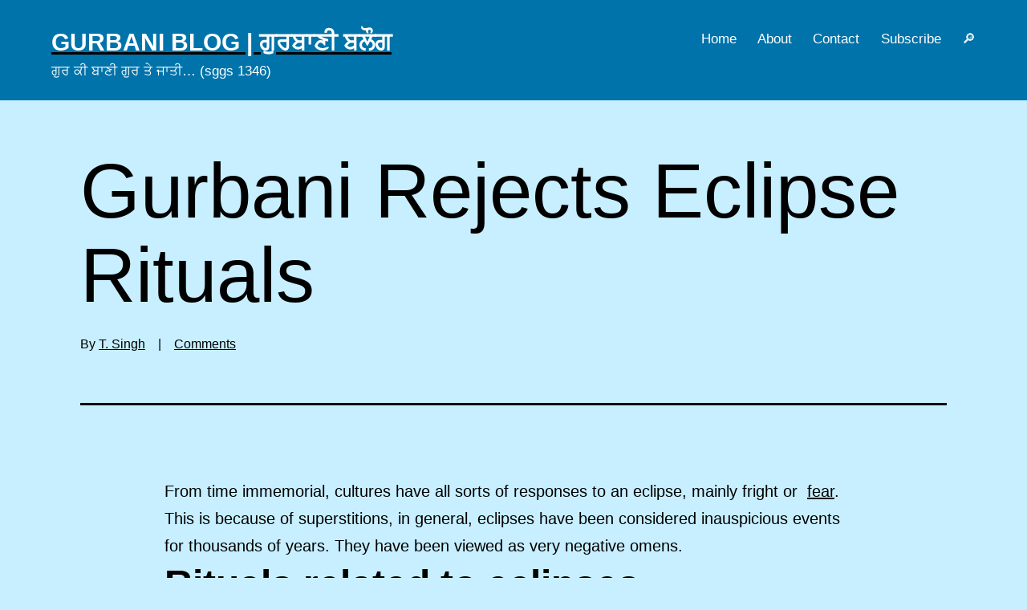

--- FILE ---
content_type: text/html; charset=UTF-8
request_url: https://www.gurbani.org/gurblog/gurbani-rescinds-eclipse-rituals/
body_size: 17837
content:
<!doctype html><html lang="en-US" ><head><meta charset="UTF-8" /><meta name="viewport" content="width=device-width, initial-scale=1" /><title>Gurbani Rejects Eclipse Rituals &#8211; Gurbani Blog | ਗੁਰਬਾਣੀ ਬਲੌਗ</title><meta name='robots' content='max-image-preview:large' /><style>img:is([sizes="auto" i], [sizes^="auto," i]) { contain-intrinsic-size: 3000px 1500px }</style><meta name="google-site-verification" content="B0QIH-_zZm2eVvby97EUWq6V5CvpVlaDY0HQS8x_c5I" /><meta name="msvalidate.01" content="F3C01ADEB326BF069C9C2AD814420DAD" /><link rel='preconnect' href='//c0.wp.com' /><link rel='preconnect' href='//i0.wp.com' /><link rel="alternate" type="application/rss+xml" title="Gurbani Blog | ਗੁਰਬਾਣੀ ਬਲੌਗ &raquo; Feed" href="https://www.gurbani.org/gurblog/feed/" /><link rel="alternate" type="application/rss+xml" title="Gurbani Blog | ਗੁਰਬਾਣੀ ਬਲੌਗ &raquo; Comments Feed" href="https://www.gurbani.org/gurblog/comments/feed/" /><link rel="alternate" type="application/rss+xml" title="Gurbani Blog | ਗੁਰਬਾਣੀ ਬਲੌਗ &raquo; Gurbani Rejects Eclipse Rituals Comments Feed" href="https://www.gurbani.org/gurblog/gurbani-rescinds-eclipse-rituals/feed/" /><style id='classic-theme-styles-inline-css'>/*! This file is auto-generated */
.wp-block-button__link{color:#fff;background-color:#32373c;border-radius:9999px;box-shadow:none;text-decoration:none;padding:calc(.667em + 2px) calc(1.333em + 2px);font-size:1.125em}.wp-block-file__button{background:#32373c;color:#fff;text-decoration:none}</style><link rel='stylesheet' id='mediaelement-css' href='https://c0.wp.com/c/6.8.3/wp-includes/js/mediaelement/mediaelementplayer-legacy.min.css' media='all' /><link rel='stylesheet' id='wp-mediaelement-css' href='https://c0.wp.com/c/6.8.3/wp-includes/js/mediaelement/wp-mediaelement.min.css' media='all' /><style id='jetpack-sharing-buttons-style-inline-css'>.jetpack-sharing-buttons__services-list{display:flex;flex-direction:row;flex-wrap:wrap;gap:0;list-style-type:none;margin:5px;padding:0}.jetpack-sharing-buttons__services-list.has-small-icon-size{font-size:12px}.jetpack-sharing-buttons__services-list.has-normal-icon-size{font-size:16px}.jetpack-sharing-buttons__services-list.has-large-icon-size{font-size:24px}.jetpack-sharing-buttons__services-list.has-huge-icon-size{font-size:36px}@media print{.jetpack-sharing-buttons__services-list{display:none!important}}.editor-styles-wrapper .wp-block-jetpack-sharing-buttons{gap:0;padding-inline-start:0}ul.jetpack-sharing-buttons__services-list.has-background{padding:1.25em 2.375em}</style><link data-optimized="1" rel='stylesheet' id='twenty-twenty-one-custom-color-overrides-css' href='https://www.gurbani.org/gurblog/wp-content/litespeed/css/b5fe07ee89a5242d518517c7435e4c0e.css?ver=e4c0e' media='all' /><style id='twenty-twenty-one-custom-color-overrides-inline-css'>:root .editor-styles-wrapper{--global--color-background: #c7efff;--global--color-primary: #000;--global--color-secondary: #000;--button--color-background: #000;--button--color-text-hover: #000;}</style><link data-optimized="1" rel='stylesheet' id='twenty-twenty-one-style-css' href='https://www.gurbani.org/gurblog/wp-content/litespeed/css/d2baa55911306cb2d39a02a54526e3f9.css?ver=6e3f9' media='all' /><style id='twenty-twenty-one-style-inline-css'>:root{--global--color-background: #c7efff;--global--color-primary: #000;--global--color-secondary: #000;--button--color-background: #000;--button--color-text-hover: #000;}</style><link data-optimized="1" rel='stylesheet' id='child-style-css' href='https://www.gurbani.org/gurblog/wp-content/litespeed/css/4a0676fd2a1ebfcb7cf9c25370687612.css?ver=87612' media='all' /><link data-optimized="1" rel='stylesheet' id='twenty-twenty-one-print-style-css' href='https://www.gurbani.org/gurblog/wp-content/litespeed/css/3d8b4fccc5d32fb5ad2b59bead95e495.css?ver=5e495' media='print' /><link rel='stylesheet' id='twentytwentyone-jetpack-css' href='https://c0.wp.com/p/jetpack/15.2/modules/theme-tools/compat/twentytwentyone.css' media='all' /><link rel='stylesheet' id='jetpack-subscriptions-css' href='https://c0.wp.com/p/jetpack/15.2/_inc/build/subscriptions/subscriptions.min.css' media='all' /><link rel='stylesheet' id='sharedaddy-css' href='https://c0.wp.com/p/jetpack/15.2/modules/sharedaddy/sharing.css' media='all' /><link rel='stylesheet' id='social-logos-css' href='https://c0.wp.com/p/jetpack/15.2/_inc/social-logos/social-logos.min.css' media='all' /> <script id="twenty-twenty-one-ie11-polyfills-js-after">( Element.prototype.matches && Element.prototype.closest && window.NodeList && NodeList.prototype.forEach ) || document.write( '<script src="https://www.gurbani.org/gurblog/wp-content/themes/twentytwentyone/assets/js/polyfills.js"></scr' + 'ipt>' );</script> <script data-optimized="1" src="https://www.gurbani.org/gurblog/wp-content/litespeed/js/d074e354c8ead21f00d4588decbfb867.js?ver=fb867" id="twenty-twenty-one-primary-navigation-script-js" defer data-wp-strategy="defer"></script> <link rel="canonical" href="https://www.gurbani.org/gurblog/gurbani-rescinds-eclipse-rituals/" /><link rel='shortlink' href='https://www.gurbani.org/gurblog/?p=1603' /><style>.recentcomments a{display:inline !important;padding:0 !important;margin:0 !important;}</style><style id="custom-background-css">body.custom-background { background-color: #c7efff; }</style><meta property="og:type" content="article" /><meta property="og:title" content="Gurbani Rejects Eclipse Rituals" /><meta property="og:url" content="https://www.gurbani.org/gurblog/gurbani-rescinds-eclipse-rituals/" /><meta property="og:description" content="From time immemorial, cultures have all sorts of responses to an eclipse, mainly fright or  fear. This is because of superstitions, in general, eclipses have been considered inauspicious events for…" /><meta property="article:published_time" content="2017-08-24T00:01:19+00:00" /><meta property="article:modified_time" content="2025-10-07T18:05:07+00:00" /><meta property="og:site_name" content="Gurbani Blog | ਗੁਰਬਾਣੀ ਬਲੌਗ" /><meta property="og:image" content="https://s0.wp.com/i/blank.jpg" /><meta property="og:image:width" content="200" /><meta property="og:image:height" content="200" /><meta property="og:image:alt" content="" /><meta property="og:locale" content="en_US" /><meta name="twitter:text:title" content="Gurbani Rejects Eclipse Rituals" /><meta name="twitter:card" content="summary" /></head><body class="wp-singular post-template-default single single-post postid-1603 single-format-standard custom-background wp-embed-responsive wp-theme-twentytwentyone wp-child-theme-gur21 is-light-theme has-background-white no-js singular has-main-navigation"><div id="page" class="site">
<a class="skip-link screen-reader-text" href="#content">Skip to content</a><header id="masthead" class="site-header has-title-and-tagline has-menu"><div class="site-branding"><p class="site-title"><a href="https://www.gurbani.org/gurblog/" rel="home">Gurbani Blog | ਗੁਰਬਾਣੀ ਬਲੌਗ</a></p><p class="site-description">
ਗੁਰ ਕੀ ਬਾਣੀ ਗੁਰ ਤੇ ਜਾਤੀ&#8230; (sggs 1346)</p></div><nav id="site-navigation" class="primary-navigation" aria-label="Primary menu"><div class="menu-button-container">
<button id="primary-mobile-menu" class="button" aria-controls="primary-menu-list" aria-expanded="false">
<span class="dropdown-icon open">Menu					<svg class="svg-icon" width="24" height="24" aria-hidden="true" role="img" focusable="false" viewBox="0 0 24 24" fill="none" xmlns="http://www.w3.org/2000/svg"><path fill-rule="evenodd" clip-rule="evenodd" d="M4.5 6H19.5V7.5H4.5V6ZM4.5 12H19.5V13.5H4.5V12ZM19.5 18H4.5V19.5H19.5V18Z" fill="currentColor"/></svg>				</span>
<span class="dropdown-icon close">Close					<svg class="svg-icon" width="24" height="24" aria-hidden="true" role="img" focusable="false" viewBox="0 0 24 24" fill="none" xmlns="http://www.w3.org/2000/svg"><path fill-rule="evenodd" clip-rule="evenodd" d="M12 10.9394L5.53033 4.46973L4.46967 5.53039L10.9393 12.0001L4.46967 18.4697L5.53033 19.5304L12 13.0607L18.4697 19.5304L19.5303 18.4697L13.0607 12.0001L19.5303 5.53039L18.4697 4.46973L12 10.9394Z" fill="currentColor"/></svg>				</span>
</button></div><div class="primary-menu-container"><ul id="primary-menu-list" class="menu-wrapper"><li id="menu-item-611" class="menu-item menu-item-type-custom menu-item-object-custom menu-item-home menu-item-611"><a href="https://www.gurbani.org/gurblog/" title="Blog">Home</a></li><li id="menu-item-2121" class="menu-item menu-item-type-post_type menu-item-object-page menu-item-2121"><a href="https://www.gurbani.org/gurblog/about/">About</a></li><li id="menu-item-1978" class="menu-item menu-item-type-post_type menu-item-object-page menu-item-1978"><a href="https://www.gurbani.org/gurblog/contact/" title="Contact Us">Contact</a></li><li id="menu-item-1945" class="menu-item menu-item-type-custom menu-item-object-custom menu-item-1945"><a href="#blog_subscription-3">Subscribe</a></li><li id="menu-item-2124" class="menu-item menu-item-type-custom menu-item-object-custom menu-item-2124"><a href="#search-2" title="Site Search">🔎︎</a></li></ul></div></nav></header><div id="content" class="site-content"><section id="primary" class="content-area"><main id="main" class="site-main" role="main"><article id="post-1603" class="post-1603 post type-post status-publish format-standard hentry category-gurbani category-ishnan-bath-wash-chullee category-naam-shabad-hukam category-pilgrimage-ablutions category-rituals-karamkaand tag-astrology tag-eclipse tag-grahan tag-jotish tag-naam tag-teerath entry"><header class="entry-header alignwide"><h1 class="entry-title">Gurbani Rejects Eclipse Rituals</h1><div class="tsingh-link">
By <a class="author-link" href="/gurblog/author" rel="author">T. Singh</a> &nbsp;&nbsp; | &nbsp;&nbsp;
<a href="https://www.gurbani.org/gurblog/gurbani-rescinds-eclipse-rituals/#comments"> Comments</a></div></header><div class="entry-content"><p>From time immemorial, cultures have all sorts of responses to an eclipse, mainly fright or  <a href="https://www.gurbani.org/gurblog/fear/">fear</a>.</p><p>This is because of superstitions, in general, eclipses have been considered inauspicious events for thousands of years. They have been viewed as very negative omens.</p><h2><strong>Rituals related to eclipses</strong></h2><p>In India Solar and Lunar eclipses or &#8216;<em>Grahan&#8217;</em> (&#8216;<em>ਗ੍ਰਹਣ&#8217;)</em> generally are considered to be inauspicious, <em><a href="https://www.gurbani.org/gurblog/%e0%a8%b8%e0%a9%82%e0%a8%a4%e0%a8%95-sootak/">SUTAK or SOOTAK</a></em> (impure) according to the mythology propagated by <em><a href="https://www.gurbani.org/gurblog/pujaaree-system-wants-people-remain-ignorant-fearful-ritualistic/">Brahmins/Pandits</a> Pujaaree</em> (clergy) and older Snatani texts.</p><p>As a result, there exist myriad rituals (<a href="https://www.gurbani.org/gurblog/rituals-karamkaand/"><em>Karamkaand</em></a>), traditions, <a href="https://www.gurbani.org/gurblog/nonsense-rituals-and-superstitions/">superstitions</a>, misconceptions, ritual <a href="https://www.gurbani.org/gurblog/meaningful-poojaa/"><em>Poojaa</em></a>, <a href="https://www.gurbani.org/gurblog/spiritual-blindness/">blind-faith</a> (ਅੰਧ-ਵਿਸ਼ਵਾਸ਼) etc. that are observed before and after eclipses.</p><p>These were in full practice before <em>Baabaa</em> Nanak. And they still are!</p><p>To impart the Truth (ਸਚ) and <a href="https://www.gurbani.org/gurblog/intellect-must-awaken-to-divine-knowledge/">Awaken</a> our Conscience, all 35 writers in the <em>Sri <a href="https://www.gurbani.org/gurblog/who-is-the-guru-in-sikhi/">Guru</a> Granth Sahib</em> (SGGS) have used terms that were already within the use and within the psyche of people of their time.</p><p><strong>However, these terms have been used in the SGGS as examples (ਹਵਾਲਾ), but explicitly with <a href="https://www.gurbani.org/gurblog/is-gurbani-merely-meant-to-regurgitate-what-already-existed-before-gurus/">new meanings and understanding</a> to fit the new spiritual paradigms of <em>Sikhi or <a href="https://www.gurbani.org/gurblog/gurmat-can-only-be-begotten-through-shabad-vichaar/">Gurmat</a> </em>Wisdom of the SGGS.</strong></p><p>For example, people are directed by the self-serving <em>Pujaaree</em> (clergy) to take a bath after the eclipse is over, and changing into fresh and clean clothes. Sprinkling of <em>Ganga</em> water or taking a dip in the <em>Ganga</em> is also supposed to wash away the evil done by the eclipse. The belief and claim is that — after an eclipse — taking holy dip in holy rivers like <em>Ganga</em>, and <em><a href="https://www.gurbani.org/gurblog/gurbani-says-all-shrines-and-pilgrimage-are-within-only-if-we-were-to-understand-it/">Teeraths</a> locations such as Brahma Sarover in Kurukshetra</em> will help in:</p><ul><li>Washing away sins of this birth and previous births</li><li>Attaining <a href="https://www.gurbani.org/gurblog/living-dead/">liberation</a> (<em>Moksha</em>) – escape from cycle of birth and death (i.e. <a href="https://www.gurbani.org/gurblog/a-long-journey/">reincarnation</a>).</li><li>Washing away negative energy which spreads fast during the eclipse</li><li>Removing the stains of wicked activities (<em>Adharmic</em>) performed in this birth and previous births.</li><li>Another belief is that the solar eclipse – the alignment of sun, moon and earth – generates curative properties in holy waters of the rivers and ponds (<em>Srovars of <a href="https://www.gurbani.org/gurblog/teerath-yaatraa-pilgrimage/">Teerath</a></em> or places of <a href="https://www.gurbani.org/gurblog/gurbani-defines-true-teerath-or-place-of-pilgrimage-in-sikhi/">pilgrimage</a>).</li></ul><p>There are also many other rituals and superstitions observed during an eclipse. To mention a few:</p><ul><li>not worshiping gods or touching idols during eclipse,</li><li>abstaining from cooking,</li><li>observing fast,</li><li>barring a pregnant woman from going out and forcing her take shower every couple of hours whole night, and so on.</li></ul><h2><strong>Gurbani rejects <em>Karamkaand</em></strong></h2><p><strong>Baabaa Nanak’s Unique Spirituality has <a href="https://www.gurbani.org/gurblog/is-gurbani-merely-meant-to-regurgitate-what-already-existed-before-gurus/">RE-DEFINED</a> pre-1469 concepts of the corrupt <em>Pujaaree</em> (clergy).</strong></p><p><strong>Since <em>Karamkaand</em> (rituals) further <a href="https://www.gurbani.org/gurblog/rituals-bind-in-egotism/">bind people in egotism</a>, the <em><a href="https://www.gurbani.org/gurblog/gurmat-can-only-be-begotten-through-shabad-vichaar/">Gurmat </a></em>Wisdom of the <em>Sri <a href="https://www.gurbani.org/gurblog/who-is-the-guru-in-sikhi/">Guru</a> Granth Sahib</em> (SGGS) bluntly and logically critiques them, rejects them, and debunks them for there is no place for such nonsensical <em>Karamkaand</em> (rituals) in the PURE, UNIQUE and REVOLUTIONARY Spirituality of the <a href="https://www.gurbani.org/gurblog/bhagti/"><em>Gurmat </em></a>(Wisdom of the SGGS).</strong></p><ul><li>ਹਰਿ ਹਰਿ ਨਾਮਿ ਮਜਨੁ ਕਰਿ ਸੂਚੇ ॥ ਕੋਟਿ ਗ੍ਰਹਣ ਪੁੰਨ ਫਲ ਮੂਚੇ ॥੧॥ ਰਹਾਉ ॥ : Taking cleansing <a href="https://www.gurbani.org/gurblog/part-4-stubborn-mindedness/">bath</a> in the (<em><a href="https://www.gurbani.org/gurblog/gurbani-says-all-shrines-and-pilgrimage-are-within-only-if-we-were-to-understand-it/">Teerath</a> of) Hari <a href="https://www.gurbani.org/gurblog/gurbani-defines-naam/">Naam</a></em>, the life is rendered pure. Reward of bathing in the <em><a href="https://www.gurbani.org/gurblog/naam-padaarath-and-giaan-padaarath/">Naam-(Teerath</a>)</em> surpasses the giving of <a href="https://www.gurbani.org/gurblog/giving/">charity</a> at millions of solar eclipses. ||1||Pause|| (sggs 197).</li><li>ਜੇ ਓਹੁ ਗ੍ਰਹਨ ਕਰੈ ਕੁਲਖੇਤਿ ॥ ਅਰਪੈ ਨਾਰਿ ਸੀਗਾਰ ਸਮੇਤਿ ॥ ਸਗਲੀ ਸਿੰਮ੍ਰਿਤਿ ਸ੍ਰਵਨੀ ਸੁਨੈ ॥ ਕਰੈ ਨਿੰਦ ਕਵਨੈ ਨਹੀ ਗੁਨੈ ॥੨॥ : Someone may bathe at Kurukshetra during an eclipse, and gives in charity his own wife all decked up in jewelry, and <a href="https://www.gurbani.org/gurblog/listening-skills/">listen</a> to all the <em>Simritees</em> (Hindu scriptures), but if he indulges in <a href="https://www.gurbani.org/gurblog/gurbani-teaches-that-speaking-truth-is-not-slandering/">slander</a>, then all these acts are of NO avail. ||2|| (sggs 875).</li></ul><p>During his journey that he undertook for the sake of Enlightening people, <em>Guru Amar Das Sahib</em> first visited <em>Kurukshetra</em> on the occasion of the ‘<em>Abhijit’</em> festival and preached to thousands of pilgrims gathered there that the <a href="https://www.gurbani.org/gurblog/gurbani-rescinds-eclipse-rituals/">eclipse</a> was a natural phenomenon and there was no merit gained by ritual <a href="https://www.gurbani.org/gurblog/fasting-defined/">fasting</a> and <a href="https://www.gurbani.org/gurblog/part-4-stubborn-mindedness/">bathing</a> on this occasion. Here is the true meaning of this <em>Shabad</em>:</p><ul><li>ਨਾਵਣੁ ਪੁਰਬੁ ਅਭੀਚੁ ਗੁਰ ਸਤਿਗੁਰ ਦਰਸੁ ਭਇਆ ॥ ਦੁਰਮਤਿ ਮੈਲੁ ਹਰੀ ਅਗਿਆਨੁ ਅੰਧੇਰੁ ਗਇਆ ॥ : The fruits of ritual bathing at the occasion known as ‘<em>Abheech</em>‘ is naturally obtained when one experiences the blessed vision of the <em><a href="https://www.gurbani.org/gurblog/who-is-the-guru-in-sikhi/">Satigur</a></em> (i.e. the true spiritual <a href="https://www.gurbani.org/gurblog/the-sword-of-the-satguroo/">Wisdom</a> of the <em>Guru Shabad</em> is <a href="https://www.gurbani.org/gurblog/knowledge-is-taken-not-given/">taken</a>, accepted, and lived in daily life). The <a href="https://www.gurbani.org/gurblog/bhangaar/">filth</a> (i.e. un-enlightened state of the wicked mind) is washed off, and the <a href="https://www.gurbani.org/gurblog/darkness-and-light/">darkness</a> of <a href="https://www.gurbani.org/gurblog/antidote-for-ignorance/">ignorance</a> is dispelled from within – by the Light of the <a href="https://www.gurbani.org/gurblog/naam-padaarath-and-giaan-padaarath/">spiritual Wisdom</a> of the <em>Satigur</em>. (sggs 1116).</li></ul><p>In short, the edict (ਫੈਸਲਾ) of the <em>Gurmat</em> <a href="https://www.gurbani.org/gurblog/giaan-ratan-the-jewel-of-spiritual-wisdom/">Wisdom</a> of the SGGS is: We cannot cleanse our inner selves (<a href="https://www.gurbani.org/gurblog/actions-are-the-louder-expressions-of-thoughts/">minds, thoughts</a> etc.) by performing <a href="https://www.gurbani.org/gurblog/gurbani-defines-true-teerath-or-place-of-pilgrimage-in-sikhi/">pilgrimages</a> and <a href="https://www.gurbani.org/gurblog/part-4-stubborn-mindedness/">ritual bathing</a> in the so called holy &#8216;waters&#8217;! This nonsense will never <a href="https://www.gurbani.org/gurblog/living-dead/">free</a> anybody from <a href="http://www.gurbani.org/gurblog/gurbani-says-burn-minds-bikaar-in-fire/"><em>vices/Bikaar</em></a> (i.e. <a href="https://www.gurbani.org/gurblog/flow-of-desires/">lust</a>, anger,<a href="http://www.gurbani.org/gurblog/rabid-dog-and-greed/"> greed</a>, attachment, <a href="https://www.gurbani.org/gurblog/pride-of-worldly-possessions-rots-the-mind/">pride</a>; and their numerous variations etc.)</p><p>That said, according to the SGGS, the <a href="https://www.gurbani.org/gurblog/gurbani-defines-true-teerath-or-place-of-pilgrimage-in-sikhi/">true Teerath</a><em> in <a href="https://www.gurbani.org/gurblog/sikhi-way-of-life/">Sikhi</a> is <a href="https://www.gurbani.org/gurblog/naam-padaarath-and-giaan-padaarath/">Naam</a> Teerath (i.e, Shabad-Teerath, <a href="https://www.gurbani.org/gurblog/the-sword-of-the-satguroo/">Giyan-Wisdom-Teerath</a>, </em>or <em>Teerath</em> of <a href="https://www.gurbani.org/gurblog/gurbani-speaks-of-one-universal-dharma-of-virtues/">Virtues</a>.</p><ul><li>ਤੀਰਥਿ ਨਾਵਣ ਜਾਉ ਤੀਰਥੁ ਨਾਮੁ ਹੈ ॥ ਤੀਰਥੁ ਸਬਦ ਬੀਚਾਰੁ ਅੰਤਰਿ ਗਿਆਨੁ ਹੈ ॥ : I (too) go to<a href="https://www.gurbani.org/gurblog/part-4-stubborn-mindedness/"> bathe</a> at the <em><a href="https://www.gurbani.org/gurblog/teerath-yaatraa-pilgrimage/">Teerath</a></em> (place of <a href="https://www.gurbani.org/gurblog/gurbani-says-all-shrines-and-pilgrimage-are-within-only-if-we-were-to-understand-it/">pilgrimage</a>); but for me <em><a href="https://www.gurbani.org/gurblog/naam-padaarath-and-giaan-padaarath/">Naam</a> (Giaan</em>, Wisdom, Virtues&#8230;) is the <em>Teerath</em>. To Reflect on the <em>Shabad (<a href="https://www.gurbani.org/gurblog/gurmat-can-only-be-begotten-through-shabad-vichaar/">Shabad Vichaar</a></em>…) is the <a href="https://www.gurbani.org/gurblog/gurbani-defines-true-teerath-or-place-of-pilgrimage-in-sikhi/"><em>Teerath</em></a>, (because of this) Wisdom <a href="https://www.gurbani.org/gurblog/intellect-must-awaken-to-divine-knowledge/">Awakens</a> within (sggs 687).</li><li>ਗੁਰ ਗਿਆਨੁ ਸਾਚਾ ਥਾਨੁ ਤੀਰਥੁ ਦਸ ਪੁਰਬ ਸਦਾ ਦਸਾਹਰਾ ॥ : The <a href="https://www.gurbani.org/gurblog/who-is-the-guru-in-sikhi/">Gur-Wisdom</a> is Eternal sacred shrine of pilgrimage (for me, which is equal to) the congregation of ten (Holy <a href="https://www.gurbani.org/gurblog/seven-days-of-a-sikh/">days</a> or festivals for me). (sggs 687).</li><li>ਸਗਲੇ ਕਰਮ ਧਰਮ ਸੁਚਿ ਸੰਜਮ ਜਪ ਤਪ ਤੀਰਥ ਸਬਦਿ ਵਸੇ ॥ : All <em><a href="https://www.gurbani.org/gurblog/actions-are-the-louder-expressions-of-thoughts/">Karma</a>, <a href="https://www.gurbani.org/gurblog/gurbani-speaks-of-one-universal-dharma-of-virtues/">Dharma</a></em>, <em>Such</em> (purification…), <em>Sanjam</em> (austere self-discipline…), <a href="https://www.gurbani.org/gurblog/meditation/"><em>Japa, Tapa</em></a> and pilgrimages – all these abide in the <em><a href="https://www.gurbani.org/gurblog/dying-through-the-shabad/">Shabad</a></em> (i.e., in the <em><a href="https://www.gurbani.org/gurblog/giaan-ratan-the-jewel-of-spiritual-wisdom/">Giaan</a> or Updesh of the <a href="https://www.gurbani.org/gurblog/shabad-langar/">Shabad</a></em>). (sggs 1332).</li><li>ਆਠ ਪਹਰ ਸਿਮਰਹੁ ਪ੍ਰਭ ਨਾਮੁ ॥ ਅਨਿਕ ਤੀਰਥ ਮਜਨੁ ਇਸਨਾਨੁ ॥ : Throughout the eight watches of the day (i.e., always), remember the <em><a href="https://www.gurbani.org/gurblog/naam-padaarath-and-giaan-padaarath/">Naam</a> (i.e., Giaan</em> or Wisdom…). In it are the many <a href="https://www.gurbani.org/gurblog/gurbani-says-all-shrines-and-pilgrimage-are-within-only-if-we-were-to-understand-it/">sacred shrines of pilgrimage</a> and <a href="https://www.gurbani.org/gurblog/part-4-stubborn-mindedness/">cleansing baths</a>. (sggs 184).</li></ul><p><strong>Aptly, according to the Gurbani in SGGS, a <em><a href="https://www.gurbani.org/gurblog/it-is-mind-that-needs-to-become-sikh/">Sikh</a></em> (lifelong learner / student) is always supposed to wash off the <a href="https://www.gurbani.org/gurblog/bhangaar/">mental filth</a> through Internalizing the spiritual <a href="https://www.gurbani.org/gurblog/demystify-the-shabad/">Message</a> contained within the Guru <em><a href="https://www.gurbani.org/gurblog/gurmat-can-only-be-begotten-through-shabad-vichaar/">Shabad</a>.</em></strong></p><p><strong>Fittingly, the Gurbani teaches that visiting the so called <em>Teerath</em> is nothing but &#8216;worldly affairs&#8217;, &#8216;<a href="https://www.gurbani.org/gurblog/our-haumai-ego-kills-our-true-nature/">egotistical</a> displays&#8217;, oblivion in &#8216;<a href="https://www.gurbani.org/gurblog/the-egg-of-doubt-must-burst/">doubt</a>&#8216;, mundane business </strong>(ਧੰਧਾ), <em><a href="https://www.gurbani.org/gurblog/crowds-of-people-follow-the-path-of-pakhand/">Pakhand</a></em> and <strong>acts of pleasing and <a href="https://www.gurbani.org/gurblog/people-see-people-do/">appeasing other people</a> (sheepish mentality) etc.</strong></p><ul><li>ਭਰਮੇ ਭੂਲਾ ਸਭਿ ਤੀਰਥ ਗਹੈ ॥ : Deluded by <a href="https://www.gurbani.org/gurblog/the-egg-of-doubt-must-burst/">doubt</a> (he) visits all Teerath (external shrines of pilgrimage). (sggs 1142).</li><li>ਮਨੁ ਤਨੁ ਧੋਵਹਿ ਸਬਦਿ ਵੀਚਾਰੀ ॥ : (Pure and unique <em><a href="https://www.gurbani.org/gurblog/bhagti/">Bhagti</a></em> is) to wash the mind, and the body (i.e., senses: eyes, ears, etc.) with <em><a href="https://www.gurbani.org/gurblog/churning-the-gurbani/">Shabad-Vichaar</a></em> (sggs 1059).</li><li>ਦੇਖਾ ਦੇਖੀ ਸਭ ਕਰੇ ਮਨਮੁਖਿ ਬੂਝ ਨ ਪਾਇ ॥ : <em><a href="https://www.gurbani.org/gurblog/non-gurmukh-nature/">Manmukhs</a></em> (Unenlightened persons) do everything <a href="https://www.gurbani.org/gurblog/people-see-people-do/">seeing other people</a> do to make a show (<a href="https://www.gurbani.org/gurblog/crowds-of-people-follow-the-path-of-pakhand/"><em>Pakhand</em></a>, ਦੇਖਾ ਦੇਖੀ, ਨਕਲ, ਦਿਖਾਵਾ…), but they themselves have no <a href="https://www.gurbani.org/gurblog/way-of-the-gurbani-is-the-way-of-understanding/">understanding</a> of the <a href="https://www.gurbani.org/gurblog/sikhi-way-of-life/">true way of living</a>. (sggs 28).</li></ul><h2><strong>The Gurbani also rejects belief in astrology (<em>Jotish</em>)</strong></h2><p>As the ancient Indian legend goes (according to mythology as given in Hindu <em>Puraan</em>), an eclipse occurs when the shadowy demon <em>Rahu Ketu</em> gets his revenge on the Sun and the Moon by consuming them and stealing their luminous rays!!</p><p>In a nutshell, according to astrology, eclipses can be a bad time to start or end jobs, projects, relationships, or any other important stuff.</p><p><strong>The Gurbani debunks both <em>Jotish</em> (also spelt <em>Jyotish</em> &#8211; astrology) and such concocted belief.</strong></p><p>The <em>Jotish</em> claim is that it can help alleviate the unfavorable results of past actions through special measures, rituals etc. However, the SGGS holds that the permanent and foolproof solutions to our fear and suffering is through abiding in one&#8217;s <a href="https://www.gurbani.org/gurblog/%e0%a8%ae%e0%a9%82%e0%a8%b2-mool/"><em>Mool</em></a> within (ਮੂਲ, Source, Original Nature &#8211; <em><a href="https://www.gurbani.org/gurblog/nature-of-joti-svaroopa/">Jot Saroop</a></em>), through the <a href="https://www.gurbani.org/gurblog/gurmat-can-only-be-begotten-through-shabad-vichaar/"><em>Shabad-Vichaar</em></a>.</p><p><strong>There is NO CONCEPT OF <a href="https://www.gurbani.org/gurblog/calculated-relationship-with-the-guru-god/">CALCULATIONS</a> in the Gurbani (SGGS). The SGGS teaches that all calculations (imaginations-ਫੁਰਨੇ&#8230;) are in <a href="https://www.gurbani.org/gurblog/our-haumai-ego-kills-our-true-nature/">false ego</a>-sense (<a href="https://www.gurbani.org/gurblog/dance-of-the-mind-attached-to-maya/"><em>Mayaic</em> mind</a>).</strong></p><p><strong>The Gurmat Wisdom of the SGGS also asserts that <a href="https://www.gurbani.org/gurblog/mool-mantra/">the Creator</a><em> or <a href="https://www.gurbani.org/gurblog/hukam-and-dynamic-universe/">Hukam</a> </em>(Cosmic System-Rule-Law-Order of Nature, ਕੁਦਰਤੀ ਨਿਯਮ) is beyond any ritualistic <a href="https://www.gurbani.org/gurblog/gurbani-disapproves-telling-beads/">calculations</a>! </strong></p><ul><li>ਪੰਡਿਤ ਪੜਦੇ ਜੋਤਕੀ ਨਾ ਬੂਝਹਿ ਬੀਚਾਰਾ ॥ ਸਭੁ ਕਿਛੁ ਤੇਰਾ ਖੇਲੁ ਹੈ ਸਚੁ ਸਿਰਜਣਹਾਰਾ ॥ : Astrology Pandits study their books, but they do not understand (the Creator&#8217;s &#8211; <em>Kudrat&#8217;s</em> -play). O eternal Creator! Every happening is your play. (sggs 948).</li><li>ਝੂਠੁ ਨ ਬੋਲਿ ਪਾਡੇ ਸਚੁ ਕਹੀਐ ॥ ਹਉਮੈ ਜਾਇ ਸਬਦਿ ਘਰੁ ਲਹੀਐ ॥੧॥ ਰਹਾਉ ॥ ਗਣਿ ਗਣਿ ਜੋਤਕੁ ਕਾਂਡੀ ਕੀਨੀ ॥ ਪੜੈ ਸੁਣਾਵੈ ਤਤੁ ਨ ਚੀਨੀ ॥ ਸਭਸੈ ਊਪਰਿ ਗੁਰ ਸਬਦੁ ਬੀਚਾਰੁ ॥ ਹੋਰ ਕਥਨੀ ਬਦਉ ਨ ਸਗਲੀ ਛਾਰੁ ॥੨॥ : O Pandit (i.e. <a href="https://www.gurbani.org/gurblog/pujaaree-system-wants-people-remain-ignorant-fearful-ritualistic/">Pujaaree</a>, religious scholar etc.)! Do not tell lies, speak the <a href="https://www.gurbani.org/gurblog/truth-is-not-realized-until/">Truth</a>. When <a href="https://www.gurbani.org/gurblog/leave-ego-and-shoes-outside/">egotism</a> is eradicated through the <em>Gur-Shabad</em>, then (one) finds the <a href="https://www.gurbani.org/gurblog/mind-must-remain-in-its-khorr/">(inner) Home</a> (of <a href="https://www.gurbani.org/gurblog/true-contentment/">fulfilment</a>). ||1||Pause|| Calculating and counting, the astrologer draws the horoscope. (He) reads it and announces it (to his client), but (he) does not Understand the Reality (ਅਸਲੀਅਤ). (sggs 904).</li><li>ਹਉਮੈ ਸਭਾ ਗਣਤ ਹੈ ਗਣਤੈ ਨਉ ਸੁਖੁ ਨਾਹਿ ॥ : All <a href="https://www.gurbani.org/gurblog/calculated-relationship-with-the-guru-god/">counting (calculations</a>, <em>Gintee Mintee</em>-ਗਿਣਤੀ ਮਿਣਤੀ) is in egotism, because of this counting Peace cannot be experienced. (sggs 36).</li><li>ਤੂ ਕਰਤਾ ਆਪਿ ਅਗਣਤੁ ਹੈ ਸਭੁ ਜਗੁ ਵਿਚਿ ਗਣਤੈ ॥ : O Creator! You are INCALCULABLE, while the entire world is within the realm of calculation. (sggs 314).</li><li>ਸਉਣ ਸਗੁਨ ਬੀਚਾਰਣੇ ਨਉਂ ਗ੍ਰਹ ਬਾਰਹ ਰਾਸਿ ਵੀਚਾਰਾ ॥ ਕਾਮਣ ਟੂਣੇ ਅਉਸੀਆਂ ਕਣ ਸੋਹੀ ਪਾਸਾਰ ਪਾਸਾਰਾ ॥ : The life led in the light of omens, the nine planets, the twelve signs of the zodiac; incantations, <a href="https://www.gurbani.org/gurblog/gurbani-refutes-miracles-karaamaat/">magic</a> divination by lines and by the <a href="https://www.gurbani.org/gurblog/paap-and-punn/">voice</a> is all futile (Bhai Gurdaas, Vaar: 5 Pauree: 9).</li></ul><p>There is no counting for the one who has become the <a href="https://www.gurbani.org/gurblog/the-gurmukh-never-grows-old/"><em>Gurmukh</em></a> (ENLIGHTENED, <em>Guru Shabad</em>-Oriented). Because a <em>Gurmukh</em> knows he is not separate from his <a href="https://www.gurbani.org/gurblog/%e0%a8%ae%e0%a9%82%e0%a8%b2-mool/"><em>Mool</em></a> – Source, Origin, True Nature as <a href="https://www.gurbani.org/gurblog/nature-of-joti-svaroopa/">Jot Saroop</a>.</p><p><strong>Aptly, the Gurbani urges us to Realize the mental State of <em>Gurmukh-Hood</em>, so the <a href="https://www.gurbani.org/gurblog/what-is-mind/">mind</a> can leave the &#8216;<em>Trikutee</em>-ਤ੍ਰਿਕੁਟੀ&#8217; and come to rest into its <em>&#8216;<a href="https://www.gurbani.org/gurblog/nature-of-joti-svaroopa/">Jot Saroop</a></em>&#8216;.</strong></p><ul><li>ਗਣਤ ਗਣੈ ਸੋ ਜਲੈ ਸੰਸਾਰਾ ॥ ਸਹਸਾ ਮੂਲਿ ਨ ਚੁਕੈ ਵਿਕਾਰਾ ॥ ਗੁਰਮੁਖਿ ਹੋਵੈ ਸੁ ਗਣਤ ਚੁਕਾਏ ਸਚੇ ਸਚਿ ਸਮਾਇਦਾ ॥੯॥ : One who keeps on (worldly or Mayaic) counting all the time, is always burning (in the <a href="https://www.gurbani.org/gurblog/the-world-is-consumed-by-hidden-fire/">hidden fire</a> of <em>Maya, Trishna etc.</em>) in the world. His <a href="https://www.gurbani.org/gurblog/the-egg-of-doubt-must-burst/">doubt</a> does not end at all. The spirituality of <em>Shabad</em> enables the elimination of counting (<em>Gintee Mintee</em>-ਗਿਣਤੀ ਮਿਣਤੀ); and creates Realization of the <a href="https://www.gurbani.org/gurblog/mool-mantra/">Creator</a> Within. (sggs 1062).</li></ul><p>Some Related Posts:</p><ul class="columns3"><li><a title="Rituals – Karamkaand" href="https://www.gurbani.org/gurblog/rituals-karamkaand/">Rituals – Karamkaand</a></li><li><a title="Deceased Ancestors and  Anti-Gurmat Rituals" href="https://www.gurbani.org/gurblog/veneration-of-dead-brings-no-good-to-dead-or-others/">Deceased Ancestors and Anti-Gurmat Rituals</a></li><li><a title="Nonsense Rituals and Superstitions" href="https://www.gurbani.org/gurblog/nonsense-rituals-and-superstitions/">Nonsense Rituals and Superstitions</a></li><li><a title="Paap Punn – Ritualistic Vices and Virtues" href="https://www.gurbani.org/gurblog/paap-and-punn/">Paap Punn – Ritualistic Vices and Virtues</a></li><li><a title="Man Invented Separate God, Fear, Blind Faith, Fantasy." href="https://www.gurbani.org/gurblog/mental-slavery/">Man Invented Separate God, Fear, Blind Faith, Fantasy.</a></li><li><a title="Mental Blindness" href="https://www.gurbani.org/gurblog/spiritual-blindness/">Mental Blindness</a></li><li><a title="Ritualistic Reading of the Gurbani" href="https://www.gurbani.org/gurblog/ritualistic-reading-of-the-gurbani/">Ritualistic Reading of the Gurbani</a></li><li><a title="Rituals Bind Us in Egotism" href="https://www.gurbani.org/gurblog/rituals-bind-in-egotism/">Rituals Bind Us in Egotism</a></li><li><a title="Gurbani Defines True Teerath-Pilgrimage in Sikhi" href="https://www.gurbani.org/gurblog/gurbani-defines-true-teerath-or-place-of-pilgrimage-in-sikhi/">Gurbani Defines True Teerath-Pilgrimage in Sikhi</a></li><li><a title="Stubborn Mindedness – Ritual Bathing" href="https://www.gurbani.org/gurblog/part-4-stubborn-mindedness/">Stubborn Mindedness – Ritual Bathing</a></li><li><a title="Sutak" href="https://www.gurbani.org/gurblog/%e0%a8%b8%e0%a9%82%e0%a8%a4%e0%a8%95-sootak/">Sutak</a></li><li><a title="Chully – Handful of Water" href="https://www.gurbani.org/gurblog/chully-handful-of-water/">Chully – Handful of Water</a></li><li><a title="Crowds follow the path of Falsehood, Pakhand…" href="https://www.gurbani.org/gurblog/crowds-of-people-follow-the-path-of-pakhand/">Crowds follow the path of Falsehood, Pakhand…</a></li><li><a title="Sheepish Attitude – People See, People do" href="https://www.gurbani.org/gurblog/people-see-people-do/">Sheepish Attitude – People See, People do</a></li><li><a title="Bring Dead Cow Back to Life!" href="https://www.gurbani.org/gurblog/bring-dead-cow-back-to-life/">Bring Dead Cow Back to Life!</a></li><li><a title="Beating the Empty Husk" href="https://www.gurbani.org/gurblog/husk-without-grain/">Beating the Empty Husk</a></li><li><a title="Pujaaree System Wants People Remain Ignorant, Fearful, Ritualistic…" href="https://www.gurbani.org/gurblog/pujaaree-system-wants-people-remain-ignorant-fearful-ritualistic/">Pujaaree System Wants People Remain Ignorant, Fearful, Ritualistic…</a></li><li><a title="Rope Mistaken for a Snake!" href="https://www.gurbani.org/gurblog/mistaking-rope-for-a-snake/">Rope Mistaken for a Snake!</a></li><li><a title="The Egg of Doubt Must Burst" href="https://www.gurbani.org/gurblog/the-egg-of-doubt-must-burst/">The Egg of Doubt Must Burst</a></li><li><a title="Nature of Mayaic Delusion: Part 1" href="https://www.gurbani.org/gurblog/the-nature-of-illusion-maya-part-1/">Nature of Mayaic Delusion</a></li><li><a title="Chasing Mirage" href="https://www.gurbani.org/gurblog/chasing-mirage/">Chasing Mirage</a></li><li><a title="Antidote for Ignorance" href="https://www.gurbani.org/gurblog/antidote-for-ignorance/">Antidote for Ignorance</a></li><li><a title="Pujaaree’s Sikhi vs. Guru Nanak’s Unique Sikhi" href="https://www.gurbani.org/gurblog/pujaarees-sikhi-vs-guru-nanaks-unique-sikhi/">Pujaaree’s Sikhi vs. Guru Nanak’s Unique Sikhi</a></li><li><a title="Sikhi: a New ‘Way’ of Life" href="https://www.gurbani.org/gurblog/sikhi-way-of-life/">Sikhi: a New ‘Way’ of Life</a></li><li><a title="Allow Gurbani to go through Conscience-ਸੁਰਤ" href="https://www.gurbani.org/gurblog/allow-gurbani-into-conscience/">Allow Gurbani to go through Conscience-ਸੁਰਤ</a></li><li><a title="Gurbani says don’t Remain ‘Bull of Kohlu’" href="https://www.gurbani.org/gurblog/bull-of-kohlu/">Gurbani says don’t Remain ‘Bull of Kohlu’</a></li></ul><div class="sharedaddy sd-sharing-enabled"><div class="robots-nocontent sd-block sd-social sd-social-icon sd-sharing"><h3 class="sd-title">Share:</h3><div class="sd-content"><ul><li class="share-facebook"><a rel="nofollow noopener noreferrer"
data-shared="sharing-facebook-1603"
class="share-facebook sd-button share-icon no-text"
href="https://www.gurbani.org/gurblog/gurbani-rescinds-eclipse-rituals/?share=facebook"
target="_blank"
aria-labelledby="sharing-facebook-1603"
>
<span id="sharing-facebook-1603" hidden>Click to share on Facebook (Opens in new window)</span>
<span>Facebook</span>
</a></li><li class="share-email"><a rel="nofollow noopener noreferrer"
data-shared="sharing-email-1603"
class="share-email sd-button share-icon no-text"
href="mailto:?subject=%5BShared%20Post%5D%20Gurbani%20Rejects%20Eclipse%20Rituals&#038;body=https%3A%2F%2Fwww.gurbani.org%2Fgurblog%2Fgurbani-rescinds-eclipse-rituals%2F&#038;share=email"
target="_blank"
aria-labelledby="sharing-email-1603"
data-email-share-error-title="Do you have email set up?" data-email-share-error-text="If you&#039;re having problems sharing via email, you might not have email set up for your browser. You may need to create a new email yourself." data-email-share-nonce="313b2b6bfc" data-email-share-track-url="https://www.gurbani.org/gurblog/gurbani-rescinds-eclipse-rituals/?share=email">
<span id="sharing-email-1603" hidden>Click to email a link to a friend (Opens in new window)</span>
<span>Email</span>
</a></li><li class="share-linkedin"><a rel="nofollow noopener noreferrer"
data-shared="sharing-linkedin-1603"
class="share-linkedin sd-button share-icon no-text"
href="https://www.gurbani.org/gurblog/gurbani-rescinds-eclipse-rituals/?share=linkedin"
target="_blank"
aria-labelledby="sharing-linkedin-1603"
>
<span id="sharing-linkedin-1603" hidden>Click to share on LinkedIn (Opens in new window)</span>
<span>LinkedIn</span>
</a></li><li class="share-reddit"><a rel="nofollow noopener noreferrer"
data-shared="sharing-reddit-1603"
class="share-reddit sd-button share-icon no-text"
href="https://www.gurbani.org/gurblog/gurbani-rescinds-eclipse-rituals/?share=reddit"
target="_blank"
aria-labelledby="sharing-reddit-1603"
>
<span id="sharing-reddit-1603" hidden>Click to share on Reddit (Opens in new window)</span>
<span>Reddit</span>
</a></li><li class="share-jetpack-whatsapp"><a rel="nofollow noopener noreferrer"
data-shared="sharing-whatsapp-1603"
class="share-jetpack-whatsapp sd-button share-icon no-text"
href="https://www.gurbani.org/gurblog/gurbani-rescinds-eclipse-rituals/?share=jetpack-whatsapp"
target="_blank"
aria-labelledby="sharing-whatsapp-1603"
>
<span id="sharing-whatsapp-1603" hidden>Click to share on WhatsApp (Opens in new window)</span>
<span>WhatsApp</span>
</a></li><li class="share-threads"><a rel="nofollow noopener noreferrer"
data-shared="sharing-threads-1603"
class="share-threads sd-button share-icon no-text"
href="https://www.gurbani.org/gurblog/gurbani-rescinds-eclipse-rituals/?share=threads"
target="_blank"
aria-labelledby="sharing-threads-1603"
>
<span id="sharing-threads-1603" hidden>Click to share on Threads (Opens in new window)</span>
<span>Threads</span>
</a></li><li class="share-mastodon"><a rel="nofollow noopener noreferrer"
data-shared="sharing-mastodon-1603"
class="share-mastodon sd-button share-icon no-text"
href="https://www.gurbani.org/gurblog/gurbani-rescinds-eclipse-rituals/?share=mastodon"
target="_blank"
aria-labelledby="sharing-mastodon-1603"
>
<span id="sharing-mastodon-1603" hidden>Click to share on Mastodon (Opens in new window)</span>
<span>Mastodon</span>
</a></li><li class="share-x"><a rel="nofollow noopener noreferrer"
data-shared="sharing-x-1603"
class="share-x sd-button share-icon no-text"
href="https://www.gurbani.org/gurblog/gurbani-rescinds-eclipse-rituals/?share=x"
target="_blank"
aria-labelledby="sharing-x-1603"
>
<span id="sharing-x-1603" hidden>Click to share on X (Opens in new window)</span>
<span>X</span>
</a></li><li class="share-tumblr"><a rel="nofollow noopener noreferrer"
data-shared="sharing-tumblr-1603"
class="share-tumblr sd-button share-icon no-text"
href="https://www.gurbani.org/gurblog/gurbani-rescinds-eclipse-rituals/?share=tumblr"
target="_blank"
aria-labelledby="sharing-tumblr-1603"
>
<span id="sharing-tumblr-1603" hidden>Click to share on Tumblr (Opens in new window)</span>
<span>Tumblr</span>
</a></li><li class="share-bluesky"><a rel="nofollow noopener noreferrer"
data-shared="sharing-bluesky-1603"
class="share-bluesky sd-button share-icon no-text"
href="https://www.gurbani.org/gurblog/gurbani-rescinds-eclipse-rituals/?share=bluesky"
target="_blank"
aria-labelledby="sharing-bluesky-1603"
>
<span id="sharing-bluesky-1603" hidden>Click to share on Bluesky (Opens in new window)</span>
<span>Bluesky</span>
</a></li><li class="share-end"></li></ul></div></div></div></div><footer class="entry-footer default-max-width"><div class="posted-by"></div><div class="post-taxonomies"><span class="cat-links">Categorized as <a href="https://www.gurbani.org/gurblog/category/gurbani/" rel="category tag">Gurbani</a>, <a href="https://www.gurbani.org/gurblog/category/gurbani/ishnan-bath-wash-chullee/" rel="category tag">Ishnan, bath, wash, Chulle</a>, <a href="https://www.gurbani.org/gurblog/category/gurbani/naam-shabad-hukam/" rel="category tag">Naam, Shabad, Hukam</a>, <a href="https://www.gurbani.org/gurblog/category/gurbani/pilgrimage-ablutions/" rel="category tag">Pilgrimage, Ablutions</a>, <a href="https://www.gurbani.org/gurblog/category/gurbani/rituals-karamkaand/" rel="category tag">Rituals, Karamkaand</a> </span><span class="tags-links">Tagged <a href="https://www.gurbani.org/gurblog/tag/astrology/" rel="tag">astrology</a>, <a href="https://www.gurbani.org/gurblog/tag/eclipse/" rel="tag">eclipse</a>, <a href="https://www.gurbani.org/gurblog/tag/grahan/" rel="tag">Grahan</a>, <a href="https://www.gurbani.org/gurblog/tag/jotish/" rel="tag">Jotish</a>, <a href="https://www.gurbani.org/gurblog/tag/naam/" rel="tag">naam</a>, <a href="https://www.gurbani.org/gurblog/tag/teerath/" rel="tag">Teerath</a></span></div></footer></article><div id="comments" class="comments-area default-max-width "><h2 class="comments-title">
9 comments</h2><ol class="comment-list"><li id="comment-4154" class="comment byuser comment-author-admin bypostauthor even thread-even depth-1"><article id="div-comment-4154" class="comment-body"><footer class="comment-meta"><div class="comment-author vcard">
<b class="fn"><a href="http://www.gurbani.org/gurblog/" class="url" rel="ugc">T. Singh</a></b> <span class="says">says:</span></div><div class="comment-metadata">
<a href="https://www.gurbani.org/gurblog/gurbani-rescinds-eclipse-rituals/#comment-4154"><time datetime="2024-04-08T17:16:41-07:00">April 8, 2024 at 5:16 PM</time></a></div></footer><div class="comment-content"><p>Thank you &#8220;D&#8221; for your reply. Welcome to the Gurbani Blog.</p><blockquote><p>Sure, Guru Nanak Dev jee said not to believe in ritualistic practices,</p></blockquote><p>Correct. Gurmat of Baabaa Nanak is very Unique and Revolutionary. In order to CONVEY the truth of the BANI, all composers of Bani (ਬਾਣੀਕਾਰ) who are included in the Sri Guru Granth Sahib (SGGS) have used language, vocabulary, beliefs, phrases, terms, metaphors and traditions that were already within the use and within the psyche of people of the time. However, the use of this vocabulary does NOT at all mean that the writers (ਬਾਣੀਕਾਰ) of the Bani in the SGGS have accepted the meaning of the vocabulary in the form in which it was prevalent at the time. GURUS and BHAGATS have used these terms as examples (ਹਵਾਲਾ), but explicitly with new meanings and understanding to fit the new spiritual paradigms of Sikhi or Gurmat of Baabaa Nanak.</p><blockquote><p>does Sikhi denounce Science?</p></blockquote><p>Gurmat does not denounce science.</p><blockquote><p>The essence of Guru jee’s message here is to denounce all efforts that take you away from naam.</p></blockquote><p>Thank you.</p></div></article></li><li id="comment-4153" class="comment odd alt thread-odd thread-alt depth-1"><article id="div-comment-4153" class="comment-body"><footer class="comment-meta"><div class="comment-author vcard">
<b class="fn">D</b> <span class="says">says:</span></div><div class="comment-metadata">
<a href="https://www.gurbani.org/gurblog/gurbani-rescinds-eclipse-rituals/#comment-4153"><time datetime="2024-04-08T16:38:56-07:00">April 8, 2024 at 4:38 PM</time></a></div></footer><div class="comment-content"><p>I think the article is taking this concept a bit out of context here. Sure, Guru Nanak Dev jee said not to believe in ritualistic practices, but Astrology is a science, does Sikhi denounce Science? I don&#8217;t think so. The essence of Guru jee&#8217;s message here is to denounce all efforts that take you away from naam.</p></div></article></li><li id="comment-3492" class="comment byuser comment-author-admin bypostauthor even thread-even depth-1"><article id="div-comment-3492" class="comment-body"><footer class="comment-meta"><div class="comment-author vcard">
<b class="fn"><a href="http://www.gurbani.org/gurblog/" class="url" rel="ugc">T Singh</a></b> <span class="says">says:</span></div><div class="comment-metadata">
<a href="https://www.gurbani.org/gurblog/gurbani-rescinds-eclipse-rituals/#comment-3492"><time datetime="2020-06-22T00:04:14-07:00">June 22, 2020 at 12:04 AM</time></a></div></footer><div class="comment-content"><p>Your statement is incorrect.</p><p>It shows the poverty of your understanding of the <a href="http://www.gurbani.org/gurblog/gurmat-can-only-be-begotten-through-shabad-vichaar/">Gurmat</a> (Wisdom, Giaan, Upadesh or <a href="http://www.gurbani.org/gurblog/way-of-the-gurbani-is-the-way-of-understanding/">Way</a> of the Sri Guru Granth Sahib, SGGS).</p><p>What is correct is that the Gurmat is anti <a href="http://www.gurbani.org/gurblog/rituals-karamkaand/">Karamkaand (i.e., rituals)</a>, and all the illiterate and crafty <a href="http://www.gurbani.org/gurblog/pujaaree-system-wants-people-remain-ignorant-fearful-ritualistic/">Pujaaree groups</a> and the <a href="http://www.gurbani.org/gurblog/sggs-teaches-to-reject-and-dismantle-the-corrupt-pujaaree-system/">Pujaaree systems</a> that promote them to enslave people&#8217;s mind for their selfish ends.</p><p>With all due respect, do you even know the meaning of &#8216;<a href="http://www.gurbani.org/gurblog/it-is-mind-that-needs-to-become-sikh/">Sikh</a>&#8216;?</p><p>In nutshell, &#8216;Sikh&#8217; means the ‘learner, student or seeker&#8217;. A seeker is not bound by ideology or Karamkaand (i.e., rituals).</p><p>Before commenting on &#8216;Sikhi&#8217;, please learn about &#8216;<a href="http://www.gurbani.org/gurblog/gursikhs-solve-the-riddle/">Sikhi</a>&#8216; directly from the SGGS (i.e., Not From the Corrupt Pujaare).</p></div></article></li><li id="comment-3491" class="comment odd alt thread-odd thread-alt depth-1"><article id="div-comment-3491" class="comment-body"><footer class="comment-meta"><div class="comment-author vcard">
<b class="fn">Hh</b> <span class="says">says:</span></div><div class="comment-metadata">
<a href="https://www.gurbani.org/gurblog/gurbani-rescinds-eclipse-rituals/#comment-3491"><time datetime="2020-06-21T04:09:12-07:00">June 21, 2020 at 4:09 AM</time></a></div></footer><div class="comment-content"><p>Sikh r anti hindus</p></div></article></li><li id="comment-2828" class="comment even thread-even depth-1"><article id="div-comment-2828" class="comment-body"><footer class="comment-meta"><div class="comment-author vcard">
<b class="fn">Prakash s Bagga</b> <span class="says">says:</span></div><div class="comment-metadata">
<a href="https://www.gurbani.org/gurblog/gurbani-rescinds-eclipse-rituals/#comment-2828"><time datetime="2017-09-07T17:16:39-07:00">September 7, 2017 at 5:16 PM</time></a></div></footer><div class="comment-content"><p>THE MOOL is a WAVE (TARANG) of Hari and or GOBINDu, this should be observed from within gurbaanee.</p></div></article></li><li id="comment-2827" class="comment byuser comment-author-admin bypostauthor odd alt thread-odd thread-alt depth-1"><article id="div-comment-2827" class="comment-body"><footer class="comment-meta"><div class="comment-author vcard">
<b class="fn"><a href="http://www.gurbani.org/gurblog/" class="url" rel="ugc">T. Singh</a></b> <span class="says">says:</span></div><div class="comment-metadata">
<a href="https://www.gurbani.org/gurblog/gurbani-rescinds-eclipse-rituals/#comment-2827"><time datetime="2017-09-04T01:40:10-07:00">September 4, 2017 at 1:40 AM</time></a></div></footer><div class="comment-content"><p>Thanks Veer Ji for taking the time to respond to this post.</p><p>Thank you for further addition to the post.</p></div></article></li><li id="comment-2826" class="comment even thread-even depth-1"><article id="div-comment-2826" class="comment-body"><footer class="comment-meta"><div class="comment-author vcard">
<b class="fn">Gurjeet Singh</b> <span class="says">says:</span></div><div class="comment-metadata">
<a href="https://www.gurbani.org/gurblog/gurbani-rescinds-eclipse-rituals/#comment-2826"><time datetime="2017-09-03T23:50:59-07:00">September 3, 2017 at 11:50 PM</time></a></div></footer><div class="comment-content"><p>Gurbani is Braham Gian<br />
The terms Sun (Sooraj, Bhan, Soor) and the Moon (Chand) are to be under stood from within the context of Gurbani not from the ideology of Simrat and Shasters which is deeply embedded in our Teekaas.</p><p>In Raag Raamkali M:3 has indicated<br />
&#8221; Chand Sooraj Ki Paayeh Gandh<br />
&#8216;Tis Udasi Ka Parey Na Khanduja&#8221;</p><p>As per Gurmat<br />
Our Mool is our Sun<br />
Our Nanh is our Moon</p><p>Utilising the Braham Gian of Gurbani we need to Bring the Manh from Trukuti into its usual place of abode the Hirda.</p><p>The Mool is our Hari or Gobind but not WahGuru.</p><p>At this time there is a continuous Eclipse (Grahan) caused by the Manh (Moon) on our Chit (Sun)</p><p>When it travels to the Hirda to do Aatam Darshan under the instructions of Budhi</p><p>A sangam takes place there.</p><p>The association breaks the Wall (Kandh) of Koorh.</p><p>There are three compositions under the name of Thiti<br />
Two Baramahas to clarify this Spirtual Riddle.</p><p>Till the Manh is in Trukuti there is a constant State of eclipse.</p><p>Kaho Kabir Manh Payeah Pargasa<br />
Uhai Bhaan Jab Cheena.</p><p>The Budhi which is also referred as Gopi has todotjis research (Chin Na)</p><p>To get rid of this Spirtual Eclipse</p></div></article></li><li id="comment-2825" class="comment byuser comment-author-admin bypostauthor odd alt thread-odd thread-alt depth-1"><article id="div-comment-2825" class="comment-body"><footer class="comment-meta"><div class="comment-author vcard">
<b class="fn"><a href="http://www.gurbani.org/gurblog/" class="url" rel="ugc">T. Singh</a></b> <span class="says">says:</span></div><div class="comment-metadata">
<a href="https://www.gurbani.org/gurblog/gurbani-rescinds-eclipse-rituals/#comment-2825"><time datetime="2017-09-02T05:14:54-07:00">September 2, 2017 at 5:14 AM</time></a></div></footer><div class="comment-content"><p>Thanks Veer Ji for taking the time to respond to this post.</p><p>Thank you for further addition to the post. The Gurbani agrees with what you said:<br />
• ਮਾਇਆ ਮੋਹਿ ਪਲੇਟਿਆ ਅੰਤਰਿ ਅਗਿਆਨੁ ਗੁਬਾਰੁ ॥: (O my mind! You) are wrapped up in Maya&#8217;s attachment, within (you) is the darkness of ignorance (sggs 1418).</p></div></article></li><li id="comment-2824" class="comment even thread-even depth-1"><article id="div-comment-2824" class="comment-body"><footer class="comment-meta"><div class="comment-author vcard">
<b class="fn">prakash s bagga</b> <span class="says">says:</span></div><div class="comment-metadata">
<a href="https://www.gurbani.org/gurblog/gurbani-rescinds-eclipse-rituals/#comment-2824"><time datetime="2017-09-02T03:49:42-07:00">September 2, 2017 at 3:49 AM</time></a></div></footer><div class="comment-content"><p>The driving force of the world is IGNORANCE.<br />
Ignorance is going to stay as it is rather expands with increase in population.<br />
Such is the character of this world under the influence of Trinity(Tree gunee Maayaa)<br />
Only rare ones graced from Prabhu shall escape from this effect of Maayaa and merge with the infinite Jotee.</p></div></article></li></ol><div id="respond" class="comment-respond"><h2 id="reply-title" class="comment-reply-title">Leave a comment</h2><form action="https://www.gurbani.org/gurblog/wp-comments-post.php" method="post" id="commentform" class="comment-form"><p class='comment-policy'>Your email address will not be published. &nbsp&nbsp&nbsp&nbsp<a href='/gurblog/comment-policy'>Comment Policy</a>. &nbsp&nbsp&nbsp<span class='required'> *</span> = required fields.</p><p class="comment-form-comment"><label for="comment">Comment <span class="required">*</span></label><textarea id="comment" name="comment" cols="45" rows="5" maxlength="65525" required></textarea></p><p class="comment-form-author"><label for="author">Name <span class="required">*</span></label> <input id="author" name="author" type="text" value="" size="30" maxlength="245" autocomplete="name" required /></p><p class="comment-form-email"><label for="email">Email <span class="required">*</span></label> <input id="email" name="email" type="email" value="" size="30" maxlength="100" autocomplete="email" required /></p><p class="comment-form-check-number"><label for="check-number"> Enter 1430<span class="required"> *</span></label><input id="check-number" name="check_number" type="text" size="10" maxlength="5" /></p><p class="comment-subscription-form"><input type="checkbox" name="subscribe_comments" id="subscribe_comments" value="subscribe" style="width: auto; -moz-appearance: checkbox; -webkit-appearance: checkbox;" /> <label class="subscribe-label" id="subscribe-label" for="subscribe_comments">Notify me of follow-up comments by email.</label></p><p class="comment-subscription-form"><input type="checkbox" name="subscribe_blog" id="subscribe_blog" value="subscribe" style="width: auto; -moz-appearance: checkbox; -webkit-appearance: checkbox;" /> <label class="subscribe-label" id="subscribe-blog-label" for="subscribe_blog">Notify me of new posts by email.</label></p><p class="form-submit"><input name="submit" type="submit" id="submit" class="submit" value="Post Comment" /> <input type='hidden' name='comment_post_ID' value='1603' id='comment_post_ID' />
<input type='hidden' name='comment_parent' id='comment_parent' value='0' /></p></form></div></div><nav class="navigation post-navigation" aria-label="Posts"><h2 class="screen-reader-text">Post navigation</h2><div class="nav-links"><div class="nav-previous"><a href="https://www.gurbani.org/gurblog/birth-is-the-proof-of-impending-death/" rel="prev"><p class="meta-nav"><svg class="svg-icon" width="24" height="24" aria-hidden="true" role="img" focusable="false" viewBox="0 0 24 24" fill="none" xmlns="http://www.w3.org/2000/svg"><path fill-rule="evenodd" clip-rule="evenodd" d="M20 13v-2H8l4-4-1-2-7 7 7 7 1-2-4-4z" fill="currentColor"/></svg>Previous post</p><p class="post-title">Birth is the Proof of Impending Death</p></a></div><div class="nav-next"><a href="https://www.gurbani.org/gurblog/gurbani-says-we-are-in-a-state-of-sleep-paralysis/" rel="next"><p class="meta-nav">Next post<svg class="svg-icon" width="24" height="24" aria-hidden="true" role="img" focusable="false" viewBox="0 0 24 24" fill="none" xmlns="http://www.w3.org/2000/svg"><path fill-rule="evenodd" clip-rule="evenodd" d="m4 13v-2h12l-4-4 1-2 7 7-7 7-1-2 4-4z" fill="currentColor"/></svg></p><p class="post-title">Slumbering Mind &#8211; Spiritual Sleep Paralysis</p></a></div></div></nav></main></section></div><aside class="widget-area"><section id="search-2" class="widget widget_search"><form role="search"  method="get" class="search-form" action="https://www.gurbani.org/gurblog/">
<label for="search-form-1">Search&hellip;</label>
<input type="search" id="search-form-1" class="search-field" value="" name="s" />
<input type="submit" class="search-submit" value="Search" /></form></section><section id="recent-comments-2" class="widget widget_recent_comments"><h2 class="widget-title">Recent Comments</h2><nav aria-label="Recent Comments"><ul id="recentcomments"><li class="recentcomments"><span class="comment-author-link">Princepj</span> on <a href="https://www.gurbani.org/gurblog/o-wandering-mind-come-home/#comment-4353">O Wandering Mind! Come Home</a></li><li class="recentcomments"><span class="comment-author-link"><a href="http://www.gurbani.org/gurblog/" class="url" rel="ugc">T. Singh</a></span> on <a href="https://www.gurbani.org/gurblog/a-long-journey/#comment-4352">Gurbani Rejects Afterlife Reincarnation or Transmigration</a></li><li class="recentcomments"><span class="comment-author-link">Tejpal Singh</span> on <a href="https://www.gurbani.org/gurblog/a-long-journey/#comment-4351">Gurbani Rejects Afterlife Reincarnation or Transmigration</a></li><li class="recentcomments"><span class="comment-author-link"><a href="http://www.gurbani.org/gurblog/" class="url" rel="ugc">T. Singh</a></span> on <a href="https://www.gurbani.org/gurblog/hukam-and-dynamic-universe/#comment-4350">Hukam and it&#8217;s Immanence</a></li><li class="recentcomments"><span class="comment-author-link">Princepj</span> on <a href="https://www.gurbani.org/gurblog/hukam-and-dynamic-universe/#comment-4348">Hukam and it&#8217;s Immanence</a></li></ul></nav></section><section id="blog_subscription-3" class="widget widget_blog_subscription jetpack_subscription_widget"><h2 class="widget-title">Subscribe to Blog via Email</h2><div class="wp-block-jetpack-subscriptions__container"><form action="#" method="post" accept-charset="utf-8" id="subscribe-blog-blog_subscription-3"
data-blog="192396770"
data-post_access_level="everybody" ><div id="subscribe-text"><p>Enter your email address to subscribe to this blog and receive notifications of new posts by email.</p></div><p id="subscribe-email">
<label id="jetpack-subscribe-label"
class="screen-reader-text"
for="subscribe-field-blog_subscription-3">
Email Address						</label>
<input type="email" name="email" autocomplete="email" required="required"
value=""
id="subscribe-field-blog_subscription-3"
placeholder="Email Address"
/></p><p id="subscribe-submit"
>
<input type="hidden" name="action" value="subscribe"/>
<input type="hidden" name="source" value="https://www.gurbani.org/gurblog/gurbani-rescinds-eclipse-rituals/"/>
<input type="hidden" name="sub-type" value="widget"/>
<input type="hidden" name="redirect_fragment" value="subscribe-blog-blog_subscription-3"/>
<input type="hidden" id="_wpnonce" name="_wpnonce" value="807d4839cf" /><input type="hidden" name="_wp_http_referer" value="/gurblog/gurbani-rescinds-eclipse-rituals/" />						<button type="submit"
class="wp-block-button__link"
name="jetpack_subscriptions_widget"
>
Subscribe						</button></p></form></div></section><section id="custom_html-11" class="widget_text widget widget_custom_html"><h2 class="widget-title">Archives</h2><div class="textwidget custom-html-widget"><a href="/gurblog/posts/">Posts</a>&nbsp; |&nbsp;<a href="/gurblog/tags/">Tags</a>&nbsp; |&nbsp;<a href="/gurblog/cats/">Cats.</a>&nbsp; |&nbsp;
<a href="/gurblog/latest-and-popular-posts/"> Popular</a></div></section><section id="custom_html-5" class="widget_text widget widget_custom_html"><h2 class="widget-title">Support</h2><div class="textwidget custom-html-widget"><a href="https://www.gurbani.org/donate.php"
rel="nofollow">Support gurbani.org</a></div></section><section id="custom_html-6" class="widget_text widget widget_custom_html"><h2 class="widget-title">Follow Our Feed</h2><div class="textwidget custom-html-widget"><span class="ourfeeds"></span> <a href="http://www.gurbani.org/gurblog/feed/"> RSS Feed - Posts</a>
<br /></div></section></aside><footer id="colophon" class="site-footer" role="contentinfo"><div class="site-info"><div class="site-name">
© 1993 - 2025							 <a href="http://www.gurbani.org/">Gurbani.org</a>
| <a href="/gurblog/privacy-policy/"> Terms of Use | Privacy Policy</a> | <a href=""></a></div><div class="powered-by">
<a href="https://www.gurbani.org/gurblog/sachiaaraa/">ਕਿਵ ਸਚਿਆਰਾ ਹੋਈਐ ਕਿਵ ਕੂੜੈ ਤੁਟੈ ਪਾਲਿ ॥ <br>ਹੁਕਮਿ ਰਜਾਈ ਚਲਣਾ ਨਾਨਕ ਲਿਖਿਆ ਨਾਲਿ ॥੧॥</a></div></div></footer></div> <script type="speculationrules">{"prefetch":[{"source":"document","where":{"and":[{"href_matches":"\/gurblog\/*"},{"not":{"href_matches":["\/gurblog\/wp-*.php","\/gurblog\/wp-admin\/*","\/gurblog\/wp-content\/uploads\/*","\/gurblog\/wp-content\/*","\/gurblog\/wp-content\/plugins\/*","\/gurblog\/wp-content\/themes\/gur21\/*","\/gurblog\/wp-content\/themes\/twentytwentyone\/*","\/gurblog\/*\\?(.+)"]}},{"not":{"selector_matches":"a[rel~=\"nofollow\"]"}},{"not":{"selector_matches":".no-prefetch, .no-prefetch a"}}]},"eagerness":"conservative"}]}</script> <script>document.body.classList.remove('no-js');
//# sourceURL=twenty_twenty_one_supports_js</script> <script>if ( -1 !== navigator.userAgent.indexOf('MSIE') || -1 !== navigator.appVersion.indexOf('Trident/') ) {
			document.body.classList.add('is-IE');
		}
	//# sourceURL=twentytwentyone_add_ie_class</script> <script type="text/javascript">window.WPCOM_sharing_counts = {"https:\/\/www.gurbani.org\/gurblog\/gurbani-rescinds-eclipse-rituals\/":1603};</script> <script data-optimized="1" src="https://www.gurbani.org/gurblog/wp-content/litespeed/js/9498076ef50456345ab68a70c2ad6331.js?ver=d6331" id="twenty-twenty-one-responsive-embeds-script-js"></script> <script id="sharing-js-js-extra">var sharing_js_options = {"lang":"en","counts":"1","is_stats_active":""};</script> <script src="https://c0.wp.com/p/jetpack/15.2/_inc/build/sharedaddy/sharing.min.js" id="sharing-js-js"></script> <script id="sharing-js-js-after">var windowOpen;
			( function () {
				function matches( el, sel ) {
					return !! (
						el.matches && el.matches( sel ) ||
						el.msMatchesSelector && el.msMatchesSelector( sel )
					);
				}

				document.body.addEventListener( 'click', function ( event ) {
					if ( ! event.target ) {
						return;
					}

					var el;
					if ( matches( event.target, 'a.share-facebook' ) ) {
						el = event.target;
					} else if ( event.target.parentNode && matches( event.target.parentNode, 'a.share-facebook' ) ) {
						el = event.target.parentNode;
					}

					if ( el ) {
						event.preventDefault();

						// If there's another sharing window open, close it.
						if ( typeof windowOpen !== 'undefined' ) {
							windowOpen.close();
						}
						windowOpen = window.open( el.getAttribute( 'href' ), 'wpcomfacebook', 'menubar=1,resizable=1,width=600,height=400' );
						return false;
					}
				} );
			} )();
var windowOpen;
			( function () {
				function matches( el, sel ) {
					return !! (
						el.matches && el.matches( sel ) ||
						el.msMatchesSelector && el.msMatchesSelector( sel )
					);
				}

				document.body.addEventListener( 'click', function ( event ) {
					if ( ! event.target ) {
						return;
					}

					var el;
					if ( matches( event.target, 'a.share-linkedin' ) ) {
						el = event.target;
					} else if ( event.target.parentNode && matches( event.target.parentNode, 'a.share-linkedin' ) ) {
						el = event.target.parentNode;
					}

					if ( el ) {
						event.preventDefault();

						// If there's another sharing window open, close it.
						if ( typeof windowOpen !== 'undefined' ) {
							windowOpen.close();
						}
						windowOpen = window.open( el.getAttribute( 'href' ), 'wpcomlinkedin', 'menubar=1,resizable=1,width=580,height=450' );
						return false;
					}
				} );
			} )();
var windowOpen;
			( function () {
				function matches( el, sel ) {
					return !! (
						el.matches && el.matches( sel ) ||
						el.msMatchesSelector && el.msMatchesSelector( sel )
					);
				}

				document.body.addEventListener( 'click', function ( event ) {
					if ( ! event.target ) {
						return;
					}

					var el;
					if ( matches( event.target, 'a.share-threads' ) ) {
						el = event.target;
					} else if ( event.target.parentNode && matches( event.target.parentNode, 'a.share-threads' ) ) {
						el = event.target.parentNode;
					}

					if ( el ) {
						event.preventDefault();

						// If there's another sharing window open, close it.
						if ( typeof windowOpen !== 'undefined' ) {
							windowOpen.close();
						}
						windowOpen = window.open( el.getAttribute( 'href' ), 'wpcomthreads', 'menubar=1,resizable=1,width=600,height=400' );
						return false;
					}
				} );
			} )();
var windowOpen;
			( function () {
				function matches( el, sel ) {
					return !! (
						el.matches && el.matches( sel ) ||
						el.msMatchesSelector && el.msMatchesSelector( sel )
					);
				}

				document.body.addEventListener( 'click', function ( event ) {
					if ( ! event.target ) {
						return;
					}

					var el;
					if ( matches( event.target, 'a.share-mastodon' ) ) {
						el = event.target;
					} else if ( event.target.parentNode && matches( event.target.parentNode, 'a.share-mastodon' ) ) {
						el = event.target.parentNode;
					}

					if ( el ) {
						event.preventDefault();

						// If there's another sharing window open, close it.
						if ( typeof windowOpen !== 'undefined' ) {
							windowOpen.close();
						}
						windowOpen = window.open( el.getAttribute( 'href' ), 'wpcommastodon', 'menubar=1,resizable=1,width=460,height=400' );
						return false;
					}
				} );
			} )();
var windowOpen;
			( function () {
				function matches( el, sel ) {
					return !! (
						el.matches && el.matches( sel ) ||
						el.msMatchesSelector && el.msMatchesSelector( sel )
					);
				}

				document.body.addEventListener( 'click', function ( event ) {
					if ( ! event.target ) {
						return;
					}

					var el;
					if ( matches( event.target, 'a.share-x' ) ) {
						el = event.target;
					} else if ( event.target.parentNode && matches( event.target.parentNode, 'a.share-x' ) ) {
						el = event.target.parentNode;
					}

					if ( el ) {
						event.preventDefault();

						// If there's another sharing window open, close it.
						if ( typeof windowOpen !== 'undefined' ) {
							windowOpen.close();
						}
						windowOpen = window.open( el.getAttribute( 'href' ), 'wpcomx', 'menubar=1,resizable=1,width=600,height=350' );
						return false;
					}
				} );
			} )();
var windowOpen;
			( function () {
				function matches( el, sel ) {
					return !! (
						el.matches && el.matches( sel ) ||
						el.msMatchesSelector && el.msMatchesSelector( sel )
					);
				}

				document.body.addEventListener( 'click', function ( event ) {
					if ( ! event.target ) {
						return;
					}

					var el;
					if ( matches( event.target, 'a.share-tumblr' ) ) {
						el = event.target;
					} else if ( event.target.parentNode && matches( event.target.parentNode, 'a.share-tumblr' ) ) {
						el = event.target.parentNode;
					}

					if ( el ) {
						event.preventDefault();

						// If there's another sharing window open, close it.
						if ( typeof windowOpen !== 'undefined' ) {
							windowOpen.close();
						}
						windowOpen = window.open( el.getAttribute( 'href' ), 'wpcomtumblr', 'menubar=1,resizable=1,width=450,height=450' );
						return false;
					}
				} );
			} )();
var windowOpen;
			( function () {
				function matches( el, sel ) {
					return !! (
						el.matches && el.matches( sel ) ||
						el.msMatchesSelector && el.msMatchesSelector( sel )
					);
				}

				document.body.addEventListener( 'click', function ( event ) {
					if ( ! event.target ) {
						return;
					}

					var el;
					if ( matches( event.target, 'a.share-bluesky' ) ) {
						el = event.target;
					} else if ( event.target.parentNode && matches( event.target.parentNode, 'a.share-bluesky' ) ) {
						el = event.target.parentNode;
					}

					if ( el ) {
						event.preventDefault();

						// If there's another sharing window open, close it.
						if ( typeof windowOpen !== 'undefined' ) {
							windowOpen.close();
						}
						windowOpen = window.open( el.getAttribute( 'href' ), 'wpcombluesky', 'menubar=1,resizable=1,width=600,height=400' );
						return false;
					}
				} );
			} )();</script> </body></html>
<!-- Page optimized by LiteSpeed Cache @2025-12-06 02:24:19 -->

<!-- Page cached by LiteSpeed Cache 7.6.2 on 2025-12-06 02:24:19 -->

--- FILE ---
content_type: text/css; charset=utf-8
request_url: https://www.gurbani.org/gurblog/wp-content/litespeed/css/4a0676fd2a1ebfcb7cf9c25370687612.css?ver=87612
body_size: 1104
content:
@media only screen and (min-width:482px){:root{--responsive--aligndefault-width:min(calc(100vw - 4 * var(--global--spacing-horizontal)), 870px)}}@media only screen and (min-width:822px){:root{--responsive--aligndefault-width:min(calc(100vw - 8 * var(--global--spacing-horizontal)), 870px)}}header#masthead{max-width:100%!important;padding-left:5%;padding-right:5%;background:#0073aa!important;padding-bottom:2%;padding-top:2%}header#masthead .site-title,header#masthead .site-title *{color:#fff;font-size:30px;font-weight:700}.site-description,.site-info .site-name,.site-name a,.support-gurbani a,.powered-by,.powered-by a{font-size:17px;color:#fff!important}.primary-navigation .primary-menu-container>ul>.menu-item>a{color:#ffffff!important;font-size:17px}blockquote p{color:#888;border-left:4px solid #959595;padding-left:20px;font-weight:400}blockquote:before{left:calc(.5 * var(--global--spacing-horizontal))}.search-form>label{font-weight:700}.comment-meta .comment-author .fn,.site-title,.site-title>a{font-weight:700}.comment-author .url,.comment-author-link a,.entry-title a{text-decoration:none}.comment-respond{border-top:var(--separator--height) solid var(--separator--border-color);padding:0 20px}span.required{color:#ff0000!important}.entry-title a:hover{text-decoration:underline}.tsingh-link{font-size:16px}.single .site-main>article>.entry-footer .post-taxonomies{text-align:left;padding-top:25px}.single .site-main>article>.entry-footer{margin-top:calc(0.4 * var(--global--spacing-vertical))}.single .site-main>article>.entry-footer{display:block}.site-main>article>.entry-footer{padding-bottom:calc(0.1 * var(--global--spacing-vertical))}.site-main>*{margin-bottom:calc(1.1 * var(--global--spacing-vertical))}.site-footer>.site-info .site-name{font-size:var(--footer--font-size);text-transform:none}.widget-area{margin-top:calc(2.5 * var(--global--spacing-vertical))}.widget h2{font-size:var(--global--font-size-md)}#check-number{width:49%}.ourfeeds{font-size:var(--footer--font-size);text-align:right}.ourfeeds::before{font-size:1.6rem;color:#ee802f;content:'\b7\2769\0029\a0\a0 ';top:-4px;transform:rotate(-35deg);-moz-transform:rotate(-35deg);-webkit-transform:rotate(-35deg);-ms-transform:rotate(-35deg);position:relative;display:inline-block;font-weight:800}#post-9999999 .social-box,#post-9999999 .social-btn-title,#post-1351 .social-box,#post-1351 .social-btn-title,#post-1482 .social-box,#post-1482 .social-btn-title,#post-1684 .social-box,#post-1684 .social-btn-title,#post-2 .social-box,#post-2 .social-btn-title,a.col-2.sbtn span,.comment-metadata,.footer-top,.bypostauthor .comment-footer-meta .by-post-author{display:none}.inpostbox1{background:#c5ddd4;border:1px solid #e0dbe2;padding:5px;box-shadow:4px 4px 2px #3f8273}.inpostbox2{font-weight:700;float:right;background:#f9f9f9;border-top:2px solid #3a3a3a;border-bottom:2px solid #3a3a3a;margin:0 460px 0 15px!important;width:250px;padding:5px}.inpostbox3{font-weight:700;float:left;background:#f9f9f9;border-top:2px solid #3a3a3a;border-bottom:2px solid #3a3a3a;margin:0 15px 0 460px!important;width:250px;padding:5px}.columns5{margin-top:20px;-webkit-column-count:5;-moz-column-count:5;column-count:5}.columns4{margin-top:20px;-webkit-column-count:4;-moz-column-count:4;column-count:4}.columns3{margin-top:20px;-webkit-column-count:3;-moz-column-count:3;column-count:3}.columns2{margin-top:20px;-webkit-column-count:2;-moz-column-count:2;column-count:2}.tagcloud{display:block;margin-bottom:40px;width:300px;margin-left:40px}.comment-form{background-color:#fefae0;border:1px solid #bc6c25;border-radius:8px;padding:20px}.comment-reply-title{text-transform:uppercase;font-weight:700;padding-top:42px}#contact-form .form-section{margin:20px 0}#contact-form input[type="text"]{width:30%}.validation-message{margin:20px 0;padding:10px 20px;background:#fff;border:3px solid #c00}.success-message{margin:20px 0;padding:10px 20px;background:#fff;border:3px solid #0c0}@media (max-width:700px){.subscribe-to-comments{margin-top:280px}.columns5{font-size:12px;margin-top:20px;-webkit-column-count:3;-moz-column-count:3;column-count:3}#gcf{width:90%;margin-left:20px}}@media only screen and (max-width:481px){blockquote::before{left:calc(.9 * var(--global--spacing-horizontal))}.primary-navigation .primary-menu-container>ul>.menu-item>a{color:#000!important}header#masthead .site-title,header#masthead .site-title *{font-size:28px}.menu-button-container #primary-mobile-menu .dropdown-icon{color:#fff!important}.menu-button-container #primary-mobile-menu[aria-expanded*=true] .dropdown-icon.close{color:#000!important}h2.entry-title{font-weight:800}h2{font-weight:800}}.site-footer>.site-info .privacy-policy,.site-footer>.site-info .support-gurbani,.site-footer>.site-info .powered-by{margin-top:calc(0.5 * var(--global--spacing-vertical))}@media only screen and (min-width:822px){.site-footer>.site-info .privacy-policy,.site-footer>.site-info .support-gurbani,.site-footer>.site-info .powered-by{margin-top:initial;margin-left:auto}.site-footer>.site-info .privacy-policy+.support-gurbani+.powered-by{margin-left:calc(0.5 * var(--global--spacing-vertical));margin-top:0}}footer#colophon{clear:both;width:100%;max-width:100%;padding-left:10%;padding-right:10%;background:#23282D}.site-footer>.site-info{padding:13px;border-top:0}.site-footer{padding-bottom:calc(0.4 * var(--global--spacing-vertical))}